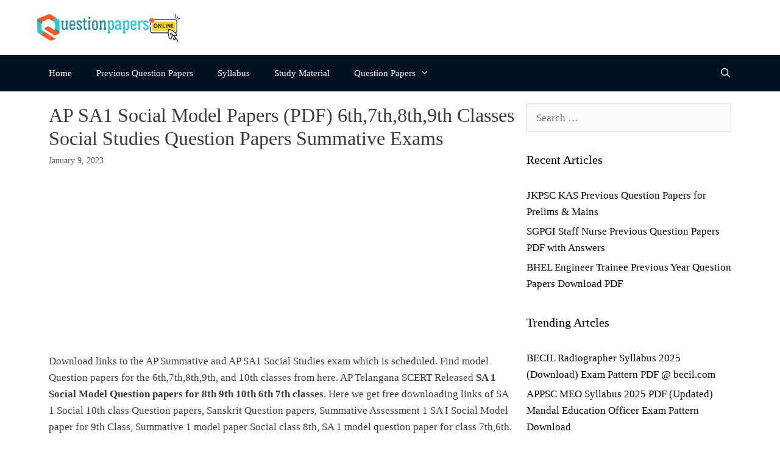

--- FILE ---
content_type: text/css; charset=utf-8
request_url: https://www.questionpapersonline.com/wp-content/cache/min/1/wp-content/themes/generatepress_child/style.css?ver=1763272082
body_size: -171
content:
@media (max-width:768px){.one-container .site-content{padding:20px!important}}